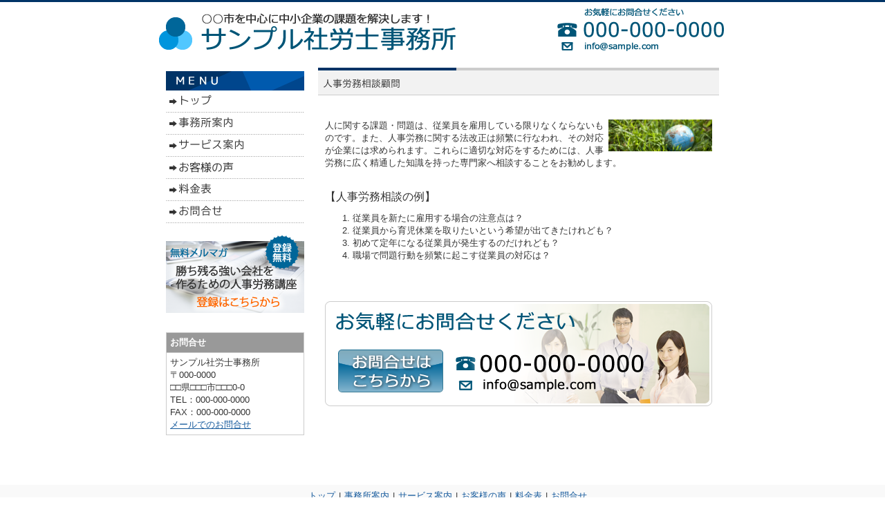

--- FILE ---
content_type: text/html
request_url: http://sample101.otameshihp.com/service08.html
body_size: 10179
content:
<!DOCTYPE html PUBLIC "-//W3C//DTD XHTML 1.0 Transitional//EN" "http://www.w3.org/TR/xhtml1/DTD/xhtml1-transitional.dtd">
<html>
<head>
<meta http-equiv="Content-Type" content="text/html; charset=shift_jis" />
<meta http-equiv="Content-Style-Type" content="text/css" />
<meta http-equiv="Content-Script-Type" content="text/javascript" />
<meta http-equiv="imagetoolbar" content="no" />

<title>人事労務相談顧問／サンプル社労士事務所</title>

<meta name="viewport" content="width=device-width" />
<meta name="description" content="" />
<meta name="keywords" content="" />
<meta name="author" content="" />


<link href="//www.gazou-data.com/design/common/common.css?20241209" rel="stylesheet" type="text/css" media="print, screen and (min-width: 577px)" />
<link href="//www.gazou-data.com/design/common/tp_pc.css?20241209" rel="stylesheet" type="text/css" media="print, screen and (min-width: 577px)" />
<link href="//www.gazou-data.com/design/theme1801/style.css?20241209" rel="stylesheet" type="text/css" media="print, screen and (min-width: 577px)" />
<link href="//www.gazou-data.com/design/common/sp.css?20241209" rel="stylesheet" type="text/css" media="only screen and (max-width: 576px)" />
<link href="//www.gazou-data.com/design/common/tp_sp.css?20241209" rel="stylesheet" type="text/css" media="only screen and (max-width: 576px)" />
<link href="//www.gazou-data.com/design/common/MeiryoUI.css?20241209" rel="stylesheet" type="text/css" media="print, screen and (min-width: 577px)" />
<style type="text/css">
@media screen and (max-width: 576px) {
	#site-header		{ border-top-color: #336699; }
	.sp-subtitle-bar	{ border-left-color: #336699; }
	.cnt-arrow-color	{ background-color: #336699; }
	#footer-area		{ background-color: #336699; }
	#contactform dt, #csp dt	{ border-left-color: #336699; }
a:link { color: #2F6096; }
a:visited { color: #3975B7; }
}
</style>


<style type="text/css">
#site-header-in span.sp img { height: 52px; }
</style>

<meta name="robots" content="noindex">
</head>
<body>
<div id="cms_header"></div>
<div id="scroll" class="page_scroll">
<div id="container">
	<div id="header-area">
		<div id="header">
			<div id="site-header">
				<div id="site-header-in">
					
					<!-- ヘッダー領域 -->
					<h1><a href='./'>
<span class='pc'><img src='//sample101.otameshihp.com/files/header-g2d1c1.png' alt='' border='0'/></span><span class='sp'><img src='//sample101.otameshihp.com/files/s-header-g2d1c1.png' alt='' border='0'/></span></a></h1>
					<div id="header-right">
<table class='header-right-table pc'><tr><td><p class='header-right-p' style='text-align: right;'><img alt="" src="http://sample101.otameshihp.com/files/header-right-g0d0c1.png" border="0" /></p></td></tr></table>
<button class='sp-menu-btn sp' id='toggle'>MENU</button>
					</div>
				</div>
			</div>
			<!-- スマホ用メニュー領域 -->
<div class="sp">
<div id="sp-menu-box">
  <ul id='sp-menu'>
    <li><a href='/'><span class="menu-part menu-left">トップ</span></a></li>
    <li><a href='office.html'><span class="menu-part">事務所案内</span></a></li>
    <li><a href='service.html'><span class="menu-part menu-left">サービス案内</span></a></li>
    <li><a href='page_002.html'><span class="menu-part">お客様の声</span></a></li>
    <li><a href='page_001.html'><span class="menu-part menu-left">料金表</span></a></li>
    <li><a href="https://ssl-send.jp/sample101.otameshihp.com/contact.html"><span class="menu-part">お問合せ</span></a></li>
  </ul>
</div>
</div>

			<!-- メニュー領域 上 -->

			<!-- イメージ領域 -->
<div class="sp-noimage sp"></div>
			<!-- メニュー領域 横 -->

		</div>
	</div>
	<div id="content-area">
		<div id="content">
			<div id="float-control" style="float: none;">
			<div id="main" style="float: right;">
				<!-- メイン領域 -->
				
				<div class="article"><div class='article-header'><img border='0' src='//sample101.otameshihp.com/design/caption_6001_10.png?1768923328936' alt='人事労務相談顧問' class='pc' /><div class='sp-subtitle sp'><div class='sp-subtitle-bar'>人事労務相談顧問</div></div></div>
<div class="article-content"><p class="pc">&nbsp;</p>
<p><img width="150" class="sp-100" style="float: right;" src="http://sample101.otameshihp.com/files/ssa-g0d1c0-013.png" caption="false" />人に関する課題・問題は、従業員を雇用している限りなくならないものです。また、人事労務に関する法改正は頻繁に行なわれ、その対応が企業には求められます。これらに適切な対応をするためには、人事労務に広く精通した知識を持った専門家へ相談することをお勧めします。</p>
<p>&nbsp;</p>
<p><span style="font-size: 12pt;">【人事労務相談の例】</span></p>
<ol>
<li>従業員を新たに雇用する場合の注意点は？</li>
<li>従業員から育児休業を取りたいという希望が出てきたけれども？</li>
<li>初めて定年になる従業員が発生するのだけれども？</li>
<li>職場で問題行動を頻繁に起こす従業員の対応は？</li>
</ol>
<p>&nbsp;</p></div></div>
				
				<div class='content-footer'><p><a href="https://ssl-send.jp/sample211.otameshihp.com/contact.html"><img style="margin-right: auto; margin-left: auto; display: block;" alt="" src="http://sample211.otameshihp.com/files/contact-g0d0c1.png" border="0" /></a></p></div>
			</div><!-- end #main -->
			<div id="side" style="float: left;">
					<!-- メニュー領域 縦 -->
<div class='nav-area pc'>
<div class='nav'>
<a href='/'><img border='0' src='//sample101.otameshihp.com/design/menu_1001_0.png?1768923328936' onMouseOver="this.src='//sample101.otameshihp.com/design/menu_1001_0_on.png?1768923328936'" onMouseOut="this.src='//sample101.otameshihp.com/design/menu_1001_0.png?1768923328936'" alt='トップ' /></a><a href='office.html'><img border='0' src='//sample101.otameshihp.com/design/menu_7002_0.png?1768923328936' onMouseOver="this.src='//sample101.otameshihp.com/design/menu_7002_0_on.png?1768923328936'" onMouseOut="this.src='//sample101.otameshihp.com/design/menu_7002_0.png?1768923328936'" alt='事務所案内' /></a><a href='service.html'><img border='0' src='//sample101.otameshihp.com/design/menu_7001_0.png?1768923328936' onMouseOver="this.src='//sample101.otameshihp.com/design/menu_7001_0_on.png?1768923328936'" onMouseOut="this.src='//sample101.otameshihp.com/design/menu_7001_0.png?1768923328936'" alt='サービス案内' /></a><a href='page_002.html'><img border='0' src='//sample101.otameshihp.com/design/menu_6001_2.png?1768923328936' onMouseOver="this.src='//sample101.otameshihp.com/design/menu_6001_2_on.png?1768923328936'" onMouseOut="this.src='//sample101.otameshihp.com/design/menu_6001_2.png?1768923328936'" alt='お客様の声' /></a><a href='page_001.html'><img border='0' src='//sample101.otameshihp.com/design/menu_6001_1.png?1768923328936' onMouseOver="this.src='//sample101.otameshihp.com/design/menu_6001_1_on.png?1768923328936'" onMouseOut="this.src='//sample101.otameshihp.com/design/menu_6001_1.png?1768923328936'" alt='料金表' /></a><a href="https://ssl-send.jp/sample101.otameshihp.com/contact.html"><img border='0' src='//sample101.otameshihp.com/design/menu_5001_0.png?1768923328936' onMouseOver="this.src='//sample101.otameshihp.com/design/menu_5001_0_on.png?1768923328936'" onMouseOut="this.src='//sample101.otameshihp.com/design/menu_5001_0.png?1768923328936'" alt='お問合せ' /></a></div>
</div>

				<div id="side-a">
				
					<!-- サイドバー領域（上） -->
					<table style="margin-right: auto; margin-left: auto;" cellspacing="0" cellpadding="0">
<tbody>
<tr>
<td><img src="http://sample101.otameshihp.com/files/banner-g2d0c1.png" /><br /><br />
<table align="center" style="margin: 10px auto 0px auto; width: 200px; border-collapse: collapse; height: 96px;" border="0" cellpadding="5">
<tbody>
<tr>
<td style="border: 1px solid #CCCCCC; background-color: #999999;"><strong><span style="color: #ffffff;">お問合せ</span></strong></td>
</tr>
<tr>
<td style="border: 1px solid #CCCCCC;">
<div>サンプル社労士事務所<br />〒000-0000</div>
<div>□□県□□□市□□□0-0</div>
<div>TEL：000-000-0000</div>
<div>FAX：000-000-0000</div>
<div><a href="https://ssl-send.jp/sample101.otameshihp.com/contact.html">メールでのお問合せ</a></div>
</td>
</tr>
</tbody>
</table>
</td>
</tr>
</tbody>
</table>
					&nbsp;
				</div>
				<div id="side-b">
				
					<!-- サイドバー領域（下） -->
					
					&nbsp;
				</div>
				<div id='side-s' style='float: none;'>
<div id='side-c'>

&nbsp;
</div>
<div id='side-d'>

&nbsp;
</div>
</div><!-- end #side-s -->

			</div><!-- end #side -->
			</div><!-- end #float-control -->

		</div>
	</div>
<div class="sp">
  <div class="to-pagetop">
    <img src="//www.gazou-data.com/design/common/to-pagetop.png" width="36" height="36">
  </div>
</div>
	<div id="footer-menu-area">
		<div class='pc nav-area'><div class='nav'><ul>
<li><a href='/'>トップ</a><span class='menu_delimiter'>|</span></li><li><a href='office.html'>事務所案内</a><span class='menu_delimiter'>|</span></li><li><a href='service.html'>サービス案内</a><span class='menu_delimiter'>|</span></li><li><a href='page_002.html'>お客様の声</a><span class='menu_delimiter'>|</span></li><li><a href='page_001.html'>料金表</a><span class='menu_delimiter'>|</span></li><li><a href="https://ssl-send.jp/sample101.otameshihp.com/contact.html">お問合せ</a><span class='menu_delimiter'>|</span></li></ul></div></div>

	</div>
	<div id="footer-area">
		<div id="footer">
			<!-- フッター領域 -->
			<span class="pc"><table style="width: 820px; margin-right: auto; margin-left: auto;">
<tbody>
<tr>
<td style="text-align: left;"><img src="http://sample101.otameshihp.com/files/s-header-g2d1c1.png" /></td>
<td style="text-align: right;"><span style="font-size: 14pt;">TEL：000-000-0000　FAX：000-000-0000</span></td>
</tr>
</tbody>
</table>
<table style="width: 100%; background-color: #003366;">
<tbody>
<tr>
<td style="text-align: center;"><span style="color: #ffffff;">&copy;サンプル社労士事務所</span></td>
</tr>
</tbody>
</table></span><span class="sp">&copy;サンプル社労士事務所</span>
		</div>
	</div>
</div>
</div>

<script type="text/javascript" src="//www.gazou-data.com/js/jquery-1.9.1.min.js?20241209"></script>
<script type="text/javascript" src="//www.gazou-data.com/js/sp.js?20241209"></script>


</body>
</html>


--- FILE ---
content_type: text/css
request_url: http://www.gazou-data.com/design/theme1801/style.css?20241209
body_size: 2627
content:
@charset "utf-8";

/* Base */
a {
	color: #175B9D;
	text-decoration: underline;
}
a:hover {
	color: #175B9D;
	text-decoration: none;
}
body {
	color: #333;
	border-top:#003366 solid 3px;
}

/* Menu */
div#header div.nav-area {
	margin-bottom: 10px;
}
div#header div.nav {
	width: 822px;
	margin: 0 auto;
	padding: 0 0 5px 0;
	background: url(menu_bg.gif) top;
}
div#side div.nav-area {
	margin-top: 5px;
	padding: 28px 10px 10px 10px;
	background: url(menu_s_title.gif) no-repeat center top;
}
div#side div.nav {
}
div#footer-menu-area div.nav-area {
	width: 100%;
}

/* Image*/
div#page-header {
	text-align: center;
	padding: 0;
}
div#page-header-image div {
	padding: 0;
}

/* Body */
div#header {
	background-color: #FFFFFF;
}
div#site-header {
	margin: 0 auto;
	padding: 5px 0 5px 0;
}
div#main {
	padding-top: 5px;
}
div#footer {
	width:100%;
	line-height: 1em;
	border-top: 1px solid #CCCCCC;
	height: auto;
}
div#footer-menu-area {
}
/* Side */
div#side {
	margin-top: 5px;
}


/* Content */
div.backnumber {
	padding-left: 18px;
	background: transparent url(backnumber.gif) no-repeat scroll left top;
}
dl.content-news {
	margin: 0;
	padding: 0;
}
dl.content-news dt {
	padding-left: 18px;
	background: transparent url(arrow.gif) no-repeat scroll left center;
	background-position: 0px 4px;
}

dl.content-news dd {
	margin: 0 0 10px;
	padding: 0 0 10px 18px;
	background: transparent url(news_line.gif) repeat-x scroll left bottom;
}

/* Bukken */
.osusume-bukken {
	background-color: #e3e4d9;
	padding: 2px;
}
.osusume-bukken-kakaku {
	color: #990000;
	font-weight: bold;
}
.osusume-bukken-title {
	font-weight: bold;
	color: #002666;
}
#bukken-list {
	border-top: 1px solid #CCCCCC;
	border-left: 1px solid #CCCCCC;
}
#bukken-list th {
	border-bottom: 1px solid #CCCCCC;
	border-right: 1px solid #CCCCCC;
	background-color: #e3e4d9;
	color: #333333;
}
#bukken-list td {
	text-align: center;
	border-bottom: 1px solid #CCCCCC;
	border-right: 1px solid #CCCCCC;
	padding-left: 2px;
	padding-right: 2px;
}
#bukken-list .bukken-list-bg {
	background-color: #F3F3F3;
}
#bukken {
	border-top: 1px solid #CCCCCC;
	border-left: 1px solid #CCCCCC;
}
#bukken th {
	border-bottom: 1px solid #CCCCCC;
	border-right: 1px solid #CCCCCC;
	background-color: #e3e4d9;
	color: #333333;
	white-space: nowrap;
}
#bukken td {
	border-bottom: 1px solid #CCCCCC;
	border-right: 1px solid #CCCCCC;
	padding: 5px;
}
#bukken-introduction {
	border-top: 1px solid #CCCCCC;
	border-left: 1px solid #CCCCCC;
}
#bukken-introduction td.bukken-introduction-td {
	border-bottom: 1px solid #CCCCCC;
	border-right: 1px solid #CCCCCC;
	padding: 5px;
}
